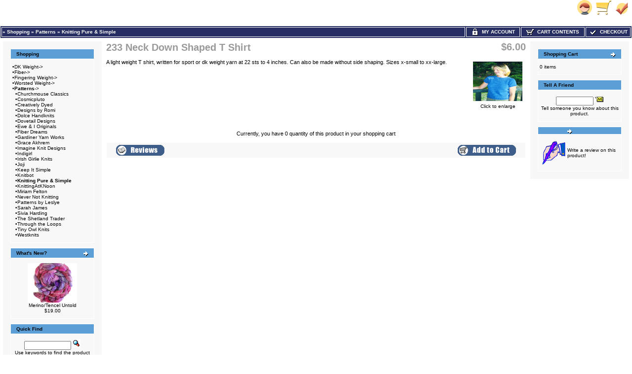

--- FILE ---
content_type: text/html
request_url: https://id18533.securedata.net/creativelydyed.net/merchantmanager/product_info.php?products_id=1959
body_size: 7753
content:
<!doctype html public "-//W3C//DTD HTML 4.01 Transitional//EN">
<html HTML_PARAMS>
<head>
<meta name="keywords" content="Hand Painted Yarn, Hand Dyed Yarn, Hand Painted Colorways, knitting and weaving,Hand Dyed Yarns,hand painted knitting yarns,multi-colored yarn,natural yarn, Patterns, Chic Knits, 
Churchmouse Classics, 
CocoKnits, 
Connie Chang Chinchio, 
Cosmicpluto,
Creatively Dyed, 
Dolce Handknits, 
Dovetail Designs,
Ewe & I Originals,
Fiber Dreams,
Fiber Trends,
Gardiner Yarn Works,
Grace Akhrem,
Heritage Fiber,
Ilga Leja HandKnit,
Imagine Knit Designs, 
Keep It Simple,
Knitbot,
Knitting Pure & Simple, 
KnittingAtKNoon,
Patterns by Leslye, 
Sarah James,
Sivia Harding,
SKNITSB,
The Shetland Trader 
Through the Loops,
Westknits,
Ysolda Teague,
alpaca yarns, boucle, cashmere yarns, cotton, cotton rayon, hand-dyed handspun yarns, hand-dyed mill spun wool, hand dyed mohair, hand dyed roving for spinners/spinning, hand-dyed seawool/seacell, hand-dyed sock yarns,  hand dyed yarns, merino/bamboo, merino/tencel, silk yarns,  yarn, hand-dyed, handspun yarn, hand dyed handspun yarns, hand dyed yarns, sock yarn, roving, spinning, wool angora, cashmere, spinners, art yarn, novelty yarn, yarn, knitting patterns, fiber art, novelty yarn, handspinning, spinning
wool, nylon, hand painted yarns, Roving yarn, thread, fiber, strand, sewing, needle, kit, sock, stitches Colorways, knitting, lace, patterns, online store, online yarn">
<meta name="description" content="Hand Painted Yarn, Hand Dyed Yarn, Chic Knits, Hand Dyed Yarn, Hand Painted Colorways, knitting and weaving,Hand Dyed Yarns,hand painted knitting yarns,multi-colored yarn,natural yarn, Patterns, 
Churchmouse Classics, 
CocoKnits, 
Connie Chang Chinchio, 
Cosmicpluto,
Creatively Dyed, 
Dolce Handknits, 
Dovetail Designs,
Ewe & I Originals,
Fiber Dreams,
Fiber Trends,
Gardiner Yarn Works,
Grace Akhrem,
Heritage Fiber,
Ilga Leja HandKnit,
Imagine Knit Designs, 
Keep It Simple,
Knitbot,
Knitting Pure & Simple, 
KnittingAtKNoon,
Patterns by Leslye, 
Sarah James,
Sivia Harding,
SKNITSB,
The Shetland Trader 
Through the Loops,
Westknits,
Ysolda Teague,Hand-Dyed Fibers, Hand-Dyed Yarns, Color Co-op, Patterns, Undyed Fibers, SALE and DESTASH, hand dyed rovings for spinners and hand-dyed mill spun wool, sock yarns, mohair, silk,alpaca yarns and more for knitting and spinning -- shop on-line">
<meta http-equiv="Content-Type" content="text/html; charset=iso-8859-1">
<title>Hand-Dyed Yarns - Creatively Dyed Yarn - Hand Dyed Yarn - Fiber - 233 Neck Down Shaped &#8232;T Shirt</title>
<style>
TD.formAreaTitle {
  font-family: Tahoma, Verdana, Arial, sans-serif;
  font-size: 12px;
  font-weight: bold;
}
SPAN.markProductOutOfStock {
  font-family: Tahoma, Verdana, Arial, sans-serif;
  font-size: 12px;
  color: #c76170;
  font-weight: bold;
}
SPAN.productSpecialPrice {
  font-family: Verdana, Arial, sans-serif;
  color: #ff0000;
}
SPAN.errorText {
  font-family: Verdana, Arial, sans-serif;
  color: #ff0000;
}
.moduleRowOver {
  background-color: #D7E9F7;
  cursor: hand;
}
.moduleRowSelected {
  background-color: #E9F4FC;
}
.checkoutBarFrom {
  font-family: Verdana, Arial, sans-serif;
  font-size: 10px;
  color: #8c8c8c;
}
.checkoutBarTo {
  font-family: Verdana, Arial, sans-serif;
  font-size: 10px;
  color: #8c8c8c;
}
.checkoutBarCurrent {
  font-family: Verdana, Arial, sans-serif;
  font-size: 10px;
  color: #000000;
}
.messageBox {
  font-family: Verdana, Arial, sans-serif;
  font-size: 10px;
}
.messageStackError {
  font-family: Verdana, Arial, sans-serif;
  font-size: 10px;
  background-color: #ffb3b5;
}
.messageStackWarning {
  font-family: Verdana, Arial, sans-serif;
  font-size: 10px;
  background-color: #ffb3b5;
}
.messageStackSuccess {
  font-family: Verdana, Arial, sans-serif;
  font-size: 10px;
  background-color: #99ff00;
}
.inputRequirement {
  font-family: Verdana, Arial, sans-serif;
  font-size: 10px;
  color: #ff0000;
}
TD.mainWelcome {
  color: #000000;
  font-family: Verdana, Arial, sans-serif;
  font-size: 10px;
  font-weight: normal;
  text-decoration: none;
  font-style: normal;
}
TD.mainNewAcctSuccess {
  color: #000000;
  font-family: Verdana, Arial, sans-serif;
  font-size: 10px;
  font-weight: normal;
  font-style: normal;
  text-decoration: none;
}
TD.pageHeadingLogin {
  color: #9a9a9a;
  font-family: Verdana, Arial, sans-serif;
  font-size: 20px;
  font-weight: normal;
  font-style: normal;
  text-decoration: none;
}
TD.mainCheckoutSuccess {
  color: #000000;
  font-family: Verdana, Arial, sans-serif;
  font-size: 10px;
  font-weight: normal;
  font-style: normal;
  text-decoration: none;
}
TD.smallText {
  background: #FFFFFF;
  font-size: 10px;
  font-family: Verdana, Arial, sans-serif;
}
TABLE.navLeft {
  background: #F7F7F7;
  width: 200px;
  vertical-align: top;
  padding-bottom: 10px;
  padding-right: 10px;
  padding-left: 10px;
  padding-top: 10px;
}
TABLE.navRight {
  background: #F7F7F7;
  width: 200px;
  padding-bottom: 10px;
  padding-right: 10px;
  padding-left: 10px;
  padding-top: 10px;
  vertical-align: top;
}
A.headerNavMyAccount {
  color: #FFFFFF;
  font-family: Verdana, Arial, sans-serif;
  font-size: 10px;
  font-weight: bold;
  font-style: normal;
  text-decoration: none;
  text-align: center;
  text-transform: uppercase;
  solid: #FFFFFF;
  border: 1px;
  background-color: #272E62;
}
A.headerNavMyAccount:hover {
  color: #FFFFFF;
}
A.headerNavCart {
  font-family: Verdana, Arial, sans-serif;
  color: #FFFFFF;
  font-size: 10px;
  font-weight: bold;
  font-style: normal;
  text-decoration: none;
  text-transform: uppercase;
  solid: #FFFFFF;
  text-align: center;
  border: 1px;
  background-color: #272E62;
}
A.headerNavCart:hover {
  color: #FFFFFF;
}
A.headerNavCheckout {
  color: #FFFFFF;
  font-family: Verdana, Arial, sans-serif;
  font-size: 10px;
  font-weight: bold;
  font-style: normal;
  text-decoration: none;
  text-transform: uppercase;
  text-align: center;
  solid: #FFFFFF;
  border: 1px;
  background-color: #272E62;
}
A.headerNavCheckout:hover {
  color: #FFFFFF;
}
A.headerNavLogout {
  color: #FFFFFF;
  font-family: Verdana, Arial, sans-serif;
  font-size: 10px;
  font-weight: bold;
  font-style: normal;
  text-decoration: none;
}
A.headerNavLogout:hover {
  color: #FFFFFF;
}
TD.infoBoxHeading {
  text-decoration: none;
  font-style: normal;
  padding-bottom: 4px;
  padding-top: 4px;
  border-top: 1px solid #FFFFFF;
  color: #000000;
  background: #5C9FD6;
  font-size: 10px;
  font-weight: bold;
  font-family: Verdana, Arial, sans-serif;
}
P.main {
  font-weight: normal;
  line-height: 1.5;
  font-size: 11px;
  font-family: Verdana, Arial, sans-serif;
}
TD.pageHeading {
  text-decoration: none;
  font-style: normal;
  color: #9a9a9a;
  font-weight: bold;
  font-size: 20px;
  font-family: Verdana, Arial, sans-serif;
}
BODY {
  font-size: 11px;
  font-family: Verdana, Arial, sans-serif;
  font-weight: normal;
  font-style: normal;
  text-decoration: none;
  background: #ffffff;
  color: #000000;
  margin: 0px;
}
.boxText {
  font-weight: normal;
  text-decoration: none;
  font-style: normal;
  color: #000000;
  font-family: Verdana, Arial, sans-serif;
  font-size: 10px;
}
TD.bottom {
  font-family: Verdana, Arial, sans-serif;
  font-size: 10px;
  background: #ffffff;
  color: #000000;
  font-weight: bold;
}
.bodyHeader {
  font-family: Verdana, Arial, sans-serif;
  font-size: 10px;
  font-style: normal;
  font-weight: bold;
  text-decoration: none;
  color: #000000;
  background: #5C9FD6;
}
.acctInfoMain {
  font-family: Verdana, Arial, sans-serif;
  font-size: 10px;
  font-weight: normal;
  font-style: normal;
  text-decoration: none;
  color: #000000;
}
.acctInfoHeader {
  font-family: Verdana, Arial, sans-serif;
  font-size: 10px;
  font-style: normal;
  font-weight: bold;
  text-decoration: none;
  color: #000000;
}
.error_row {
  background-color: #FFFFCC;
}
TD.infoBoxHeadingLeft {
  border-left: 1px solid #FFFFFF;
  border-top: 1px solid #FFFFFF;
  background: #5C9FD6;
}
td.boxBorder {
  border: 1px solid #FFFFFF;
  background-color: #FFFFFF;
  padding: 1px;
}
IMG.headerImage {
  height: 16px;
  width: 16px;
  visibility: visible;
}
TD.footer {
  height: 18px;
  font-family: Verdana, Arial, sans-serif;
  font-size: 10px;
  background: #272E62;
  color: #ffffff;
  font-weight: bold;
}
TD.headerNavigation {
  border: 1px solid #FFFFFF;
  height: 18px;
  font-family: Verdana, Arial, sans-serif;
  font-size: 10px;
  background: #272E62;
  color: #ffffff;
  font-weight: bold;
}
TABLE.headerNavigation {
  color: #FFFFFF;
  border: 1px solid #FFFFFF;
  font-weight: bold;
  background-color: #272E62;
  height: 18px;
  width: 100%;
}
TD.infoBoxHeadingRight {
  border-right: 1px solid #FFFFFF;
  border-top: 1px solid #FFFFFF;
  background: #5C9FD6;
}
TEXTAREA {
  font-size: 11px;
  font-family: Verdana, Arial, sans-serif;
  width: 100%;
}
SELECT {
  font-size: 11px;
  font-family: Verdana, Arial, sans-serif;
}
RADIO {
  font-size: 11px;
  font-family: Verdana, Arial, sans-serif;
}
INPUT {
  font-size: 11px;
  font-family: Verdana, Arial, sans-serif;
}
CHECKBOX {
  font-size: 11px;
  font-family: Verdana, Arial, sans-serif;
}
SPAN.newItemInCart {
  color: #ff0000;
  font-size: 10px;
  font-family: Verdana, Arial, sans-serif;
}
TD.tableHeading {
  font-weight: bold;
  font-size: 12px;
  font-family: Verdana, Arial, sans-serif;
}
TD.fieldValue {
  font-size: 12px;
  font-family: Verdana, Arial, sans-serif;
}
TD.fieldKey {
  font-weight: bold;
  font-size: 12px;
  font-family: Verdana, Arial, sans-serif;
}
SPAN.smallText {
  font-size: 10px;
  font-family: Verdana, Arial, sans-serif;
}
P.smallText {
  font-size: 10px;
  font-family: Verdana, Arial, sans-serif;
}
TD.main {
  line-height: 1.5;
  font-size: 11px;
  font-family: Verdana, Arial, sans-serif;
}
DIV.pageHeading {
  color: #9a9a9a;
  font-weight: bold;
  font-size: 20px;
  font-family: Verdana, Arial, sans-serif;
}
A.pageResults:hover {
  background: #FFFF33;
  color: #0000FF;
}
A.pageResults {
  color: #0000FF;
}
TD.productListing-data {
  font-size: 10px;
  font-family: Verdana, Arial, sans-serif;
}
TR.productListing-even {
  background: #f8f8f9;
}
TR.productListing-odd {
  background: #f8f8f9;
}
.errorBox {
  font-family: Verdana, Arial, sans-serif;
  font-size: 10px;
  background: #ffb3b5;
  font-weight: bold;
}
.stockWarning {
  font-family: Verdana, Arial, sans-serif;
  font-size: 10px;
  color: #cc0033;
}
A {
  color: #000000;
  text-decoration: none;
}
A:hover {
  color: #AABBDD;
  text-decoration: underline;
}
FORM {
  display: inline;
}
TR.header {
  background: #ffffff;
}
A.headerNavigation {
  color: #FFFFFF;
}
A.headerNavigation:hover {
  color: #ffffff;
}
TR.headerError {
  background: #ff0000;
}
TD.headerError {
  font-family: Tahoma, Verdana, Arial, sans-serif;
  font-size: 12px;
  background: #ff0000;
  color: #ffffff;
  font-weight: bold;
  text-align: center;
}
TR.headerInfo {
  background: #00ff00;
}
TD.headerInfo {
  font-family: Tahoma, Verdana, Arial, sans-serif;
  font-size: 12px;
  background: #00ff00;
  color: #ffffff;
  font-weight: bold;
  text-align: center;
}
TR.footer {
  background: #272E62;
}
.infoBox {
  background: #FFFFFF;
}
.infoBoxContents {
  background: #f8f8f9;
  font-family: Verdana, Arial, sans-serif;
  font-size: 10px;
}
.infoBoxNotice {
  background: #FF8E90;
}
.infoBoxNoticeContents {
  background: #FFE6E6;
  font-family: Verdana, Arial, sans-serif;
  font-size: 10px;
}
IMG.thumbnailImage {
  border: 0;
  width: 100px;
  height: 80px;
}
IMG.pageHeadingImage {
  border: 0;
  width: 57px;
  height: 40px;
}
IMG.categoryImage {
  border: 0;
  width: 57px;
  height: 40px;
}
IMG.subcategoryImage {
  border: 0;
  width: 100px;
  height: 57px;
}
IMG.mainProductImage {
  border: 0;
  width: 100px;
  height: 80px;
}
</style>
<script language="javascript">
function popupWindow(url) {
    window.open(url,'popupWindow','toolbar=no,location=no,directories=no,status=no,menubar=no,scrollbars=no,resizable=yes,copyhistory=no,width=100,height=100,screenX=150,screenY=150,top=150,left=150')
}

function changeImage(selectList, idnum) {
    selectedURL = selectList.options[selectList.selectedIndex].id
    if(selectedURL != '') {
        document.getElementById('AttrImg_'+idnum).src  = selectedURL;
        document.getElementById('AttrImg_'+idnum).style.display = 'block';
    } else {
        document.getElementById('AttrImg_'+idnum).style.display = 'none';
        document.getElementById('AttrImg_'+idnum).src  = '';
    }
}
function changeRadioImage(RadioButton, idnum) {
    selectedURL = RadioButton.id
    if(selectedURL != '') {
        document.getElementById('AttrImg_'+idnum).src  = selectedURL;
        document.getElementById('AttrImg_'+idnum).style.display = 'block';
    } else {
        document.getElementById('AttrImg_'+idnum).style.display = 'none';
        document.getElementById('AttrImg_'+idnum).src  = '';
    }
}
</script>
<script>
	var product_info_page_link = '/creativelydyed.net/merchantmanager/product_info.php?products_id=';

			
		// remote scripting library
		// (c) copyright 2005 modernmethod, inc
		var sajax_debug_mode = false;
		var sajax_request_type = "GET";
		var sajax_target_id = "";
		var sajax_failure_redirect = "";
		
		function sajax_debug(text) {
			if (sajax_debug_mode)
				alert(text);
		}
		
 		function sajax_init_object() {
 			sajax_debug("sajax_init_object() called..")
 			
 			var A;
 			
 			var msxmlhttp = new Array(
				'Msxml2.XMLHTTP.5.0',
				'Msxml2.XMLHTTP.4.0',
				'Msxml2.XMLHTTP.3.0',
				'Msxml2.XMLHTTP',
				'Microsoft.XMLHTTP');
			for (var i = 0; i < msxmlhttp.length; i++) {
				try {
					A = new ActiveXObject(msxmlhttp[i]);
				} catch (e) {
					A = null;
				}
			}
 			
			if(!A && typeof XMLHttpRequest != "undefined")
				A = new XMLHttpRequest();
			if (!A)
				sajax_debug("Could not create connection object.");
			return A;
		}
		
		var sajax_requests = new Array();
		
		function sajax_cancel() {
			for (var i = 0; i < sajax_requests.length; i++) 
				sajax_requests[i].abort();
		}
		
		function sajax_do_call(func_name, args) {
			var i, x, n;
			var uri;
			var post_data;
			var target_id;
			
			sajax_debug("in sajax_do_call().." + sajax_request_type + "/" + sajax_target_id);
			target_id = sajax_target_id;
			if (typeof(sajax_request_type) == "undefined" || sajax_request_type == "") 
				sajax_request_type = "GET";
			
			uri = "/creativelydyed.net/merchantmanager/product_info.php";
			if (sajax_request_type == "GET") {
			
				if (uri.indexOf("?") == -1) 
					uri += "?rs=" + escape(func_name);
				else
					uri += "&rs=" + escape(func_name);
				uri += "&rst=" + escape(sajax_target_id);
				uri += "&rsrnd=" + new Date().getTime();
				
				for (i = 0; i < args.length-1; i++) 
					uri += "&rsargs[]=" + escape(args[i]);

				post_data = null;
			} 
			else if (sajax_request_type == "POST") {
				post_data = "rs=" + escape(func_name);
				post_data += "&rst=" + escape(sajax_target_id);
				post_data += "&rsrnd=" + new Date().getTime();
				
				for (i = 0; i < args.length-1; i++) 
					post_data = post_data + "&rsargs[]=" + escape(args[i]);
			}
			else {
				alert("Illegal request type: " + sajax_request_type);
			}
			
			x = sajax_init_object();
			if (x == null) {
				if (sajax_failure_redirect != "") {
					location.href = sajax_failure_redirect;
					return false;
				} else {
					sajax_debug("NULL sajax object for user agent:\n" + navigator.userAgent);
					return false;
				}
			} else {
				x.open(sajax_request_type, uri, true);
				// window.open(uri);
				
				sajax_requests[sajax_requests.length] = x;
				
				if (sajax_request_type == "POST") {
					x.setRequestHeader("Method", "POST " + uri + " HTTP/1.1");
					x.setRequestHeader("Content-Type", "application/x-www-form-urlencoded");
				}
			
				x.onreadystatechange = function() {
					if (x.readyState != 4) 
						return;

					sajax_debug("received " + x.responseText);
				
					var status;
					var data;
					var txt = x.responseText.replace(/^\s*|\s*$/g,"");
					status = txt.charAt(0);
					data = txt.substring(2);

					if (status == "") {
						// let's just assume this is a pre-response bailout and let it slide for now
					} else if (status == "-") 
						alert("Error: " + data);
					else {
						if (target_id != "") 
							document.getElementById(target_id).innerHTML = eval(data);
						else {
							try {
								var callback;
								var extra_data = false;
								if (typeof args[args.length-1] == "object") {
									callback = args[args.length-1].callback;
									extra_data = args[args.length-1].extra_data;
								} else {
									callback = args[args.length-1];
								}
								callback(eval(data), extra_data);
							} catch (e) {
								sajax_debug("Caught error " + e + ": Could not eval " + data );
							}
						}
					}
				}
			}
			
			sajax_debug(func_name + " uri = " + uri + "/post = " + post_data);
			x.send(post_data);
			sajax_debug(func_name + " waiting..");
			delete x;
			return true;
		}
		
				
		// wrapper for add_to_wishlist		
		function x_add_to_wishlist() {
			sajax_do_call("add_to_wishlist",
				x_add_to_wishlist.arguments);
		}
		
		
 	function whoopitydo_cb() {
		document.location.href;
	}

	function wishlist_cb(retVal) {
		var action 	= retVal[0];
		var pID 	= retVal[1];
		var pName	= retVal[2];
		
		var wishlist = document.getElementById('wishlist_list');
		if(action == 'remove') {
			// remove from list
			var li = document.getElementById('wishlist_'+pID);
			wishlist.removeChild(li);
			
			// redisplay the "add to wishlist" message
			document.getElementById("wishlist_control_add").style.display = 'inline';
		} else {		
			// add to list
			var li = document.createElement('li');
			var numrows = wishlist.childNodes.length + 1;
			var link = '<a href="'+product_info_page_link+pID+'">'+pName+'</a>';

			li.setAttribute('id','wishlist_'+pID);
			li.innerHTML = numrows + '. &nbsp;' + link;

			wishlist.appendChild(li);
			
			// redisplay the "remove from wishlist" message
			document.getElementById("wishlist_control_remove").style.display = 'inline';
		}
	}
	
	function removeFromWishlist(pID) {
		// remove "Remove from wishlist" text
		document.getElementById("wishlist_control_remove").style.display = 'none';

		x_add_to_wishlist('remove',pID,wishlist_cb);
	}
	
	function addToWishlist(pID) {
		// remove "Add to wishlist" text
		document.getElementById("wishlist_control_add").style.display = 'none';

		x_add_to_wishlist('add',pID,wishlist_cb);
	}
    
</script>
</head>
<body marginwidth="0" marginheight="0" topmargin="0" bottommargin="0" leftmargin="0" rightmargin="0">

<!-- page.top //-->
<table border="0" width="100%" cellspacing="0" cellpadding="0">
  <tr class="header">
    <td align="left" valign="middle"><a href="https://id18533.securedata.net/creativelydyed.net/merchantmanager/index.php"></a></td>
    <td align="right" valign="bottom" nowrap width="125">
            <table border="0" cellspacing="0" cellpadding="0">
            <tr>
                <td align="right" valign="bottom">
                    
                <td align="right" valign="bottom">
                              <a href="https://id18533.securedata.net/creativelydyed.net/merchantmanager/account.php"><img src="images/hw_gallery/icon/icn_my_account_header.gif" border="0" alt=""></a>&nbsp;&nbsp;</td>
                <td align="right" valign="bottom">
                              <a href="https://id18533.securedata.net/creativelydyed.net/merchantmanager/shopping_cart.php"><img src="images/hw_gallery/icon/icn_shopping_cart_header.gif" border="0" alt=""></a>&nbsp;&nbsp;</td>
                <td align="right" valign="bottom">
                              <a href="https://id18533.securedata.net/creativelydyed.net/merchantmanager/checkout_shipping.php"><img src="images/hw_gallery/icon/icn_checkout.gif" border="0" alt=""></a>&nbsp;&nbsp;                </td>
            </tr>
        </table>
        &nbsp;
    </td>
  </tr>
</table>
<!-- page.top_eof //-->

<!-- page.main.top //-->
<table border="0" width="100%" cellspacing="0" cellpadding="0">
  <tr>
    <td>
      <!--table border="0" width="100%" cellspacing="1" cellpadding="2"-->
      <table border="0" class="headerNavigation">
      <tr>
        <td class="headerNavigation" align="left"><a href="https://id18533.securedata.net/creativelydyed.net/merchantmanager/index.php" class="headerNavigation"></a> &raquo; <a href="https://id18533.securedata.net/creativelydyed.net/merchantmanager/index.php?cPath=0" class="headerNavigation">Shopping</a> &raquo; <a href="https://id18533.securedata.net/creativelydyed.net/merchantmanager/index.php?cPath=4" class="headerNavigation">Patterns</a> &raquo; <a href="https://id18533.securedata.net/creativelydyed.net/merchantmanager/index.php?cPath=4_7" class="headerNavigation">Knitting Pure & Simple</a>&nbsp;</td>

                    
            
                            <td align="center" valign="middle" class="headerNavigation" width="105" NOWRAP>
                    <a href="https://id18533.securedata.net/creativelydyed.net/merchantmanager/account.php" class="headerNavMyAccount"><img src="images/icn_lock.gif" width="16" height="16" border="0" align="absmiddle" class="headerImage"> &nbsp;My Account</a>
                </td>
            
        <td align="center" valign="middle" class="headerNavigation" width="125" NOWRAP>
            <a href="https://id18533.securedata.net/creativelydyed.net/merchantmanager/shopping_cart.php" class="headerNavCart"><img src="images/icn_cart.gif" width="16" height="16" border="0" align="absmiddle" class="headerImage"> &nbsp;Cart Contents</a>
        </td>
            
        <td align="center" valign="middle" class="headerNavigation" width="87" NOWRAP>
            <a href="https://id18533.securedata.net/creativelydyed.net/merchantmanager/checkout_shipping.php" class="headerNavCheckout"><img src="images/icn_check.gif" width="16" height="16" border="0" align="absmiddle" class="headerImage"> &nbsp;Checkout</a>
        </td>
              </tr>
      </table>
    </td>
  </tr>
</table>
<!-- page.main.top_eof //-->

<!-- page.main //-->
<table border="0" width="100%" cellspacing="3" cellpadding="3">
<tr>
<td width="125" valign="top">
<!-- page.main.left_menu //-->

<!-- left_navigation //-->
<table border="0" width="125" cellspacing="0" cellpadding="5" class="navLeft">
<!-- categories //-->
          <tr>
            <td>
<table border="0" width="100%" cellspacing="0" cellpadding="0">
  <tr class="boxBorder">
    <td height="14" class="infoBoxHeadingLeft"><img src="images/pixel_trans.gif" border="0" alt="" width="11" height="14"></td>
    <td width="100%" height="14" class="infoBoxHeading">Shopping</td>
    <td height="14" class="infoBoxHeadingRight" nowrap><img src="images/pixel_trans.gif" border="0" alt="" width="11" height="14"></td>
  </tr>
</table>
<table border="0" width="100%" cellspacing="0" cellpadding="1" class="infoBox">
  <tr class="boxBorder">
    <td><table border="0" width="100%" cellspacing="0" cellpadding="3" class="infoBoxContents">
  <tr class="boxBorder">
    <td><img src="images/pixel_trans.gif" border="0" alt="" width="100%" height="1"></td>
  </tr>
  <tr class="boxBorder">
    <td class="boxText">&bull;<a class="cat-link" href="https://id18533.securedata.net/creativelydyed.net/merchantmanager/index.php?cPath=50">DK Weight-&gt;</a><br>&bull;<a class="cat-link" href="https://id18533.securedata.net/creativelydyed.net/merchantmanager/index.php?cPath=3">Fiber-&gt;</a><br>&bull;<a class="cat-link" href="https://id18533.securedata.net/creativelydyed.net/merchantmanager/index.php?cPath=14">Fingering Weight-&gt;</a><br>&bull;<a class="cat-link" href="https://id18533.securedata.net/creativelydyed.net/merchantmanager/index.php?cPath=16">Worsted Weight-&gt;</a><br>&bull;<a class="cat-link" href="https://id18533.securedata.net/creativelydyed.net/merchantmanager/index.php?cPath=4"><b>Patterns</b>-&gt;</a><br>&nbsp;&nbsp;&bull;<a class="cat-link" href="https://id18533.securedata.net/creativelydyed.net/merchantmanager/index.php?cPath=4_81">Churchmouse Classics</a><br>&nbsp;&nbsp;&bull;<a class="cat-link" href="https://id18533.securedata.net/creativelydyed.net/merchantmanager/index.php?cPath=4_25">Cosmicpluto</a><br>&nbsp;&nbsp;&bull;<a class="cat-link" href="https://id18533.securedata.net/creativelydyed.net/merchantmanager/index.php?cPath=4_63">Creatively Dyed</a><br>&nbsp;&nbsp;&bull;<a class="cat-link" href="https://id18533.securedata.net/creativelydyed.net/merchantmanager/index.php?cPath=4_103">Designs by Romi</a><br>&nbsp;&nbsp;&bull;<a class="cat-link" href="https://id18533.securedata.net/creativelydyed.net/merchantmanager/index.php?cPath=4_9">Dolce Handknits</a><br>&nbsp;&nbsp;&bull;<a class="cat-link" href="https://id18533.securedata.net/creativelydyed.net/merchantmanager/index.php?cPath=4_64">Dovetail Designs</a><br>&nbsp;&nbsp;&bull;<a class="cat-link" href="https://id18533.securedata.net/creativelydyed.net/merchantmanager/index.php?cPath=4_65">Ewe & I Originals</a><br>&nbsp;&nbsp;&bull;<a class="cat-link" href="https://id18533.securedata.net/creativelydyed.net/merchantmanager/index.php?cPath=4_75">Fiber Dreams</a><br>&nbsp;&nbsp;&bull;<a class="cat-link" href="https://id18533.securedata.net/creativelydyed.net/merchantmanager/index.php?cPath=4_44">Gardiner Yarn Works</a><br>&nbsp;&nbsp;&bull;<a class="cat-link" href="https://id18533.securedata.net/creativelydyed.net/merchantmanager/index.php?cPath=4_12">Grace Akhrem</a><br>&nbsp;&nbsp;&bull;<a class="cat-link" href="https://id18533.securedata.net/creativelydyed.net/merchantmanager/index.php?cPath=4_52">Imagine Knit Designs</a><br>&nbsp;&nbsp;&bull;<a class="cat-link" href="https://id18533.securedata.net/creativelydyed.net/merchantmanager/index.php?cPath=4_99">Indigirl</a><br>&nbsp;&nbsp;&bull;<a class="cat-link" href="https://id18533.securedata.net/creativelydyed.net/merchantmanager/index.php?cPath=4_113">Irish Girlie Knits</a><br>&nbsp;&nbsp;&bull;<a class="cat-link" href="https://id18533.securedata.net/creativelydyed.net/merchantmanager/index.php?cPath=4_98">Joji</a><br>&nbsp;&nbsp;&bull;<a class="cat-link" href="https://id18533.securedata.net/creativelydyed.net/merchantmanager/index.php?cPath=4_74">Keep It Simple</a><br>&nbsp;&nbsp;&bull;<a class="cat-link" href="https://id18533.securedata.net/creativelydyed.net/merchantmanager/index.php?cPath=4_11">Knitbot</a><br>&nbsp;&nbsp;&bull;<a class="cat-link" href="https://id18533.securedata.net/creativelydyed.net/merchantmanager/index.php?cPath=4_7"><b>Knitting Pure & Simple</b></a><br>&nbsp;&nbsp;&bull;<a class="cat-link" href="https://id18533.securedata.net/creativelydyed.net/merchantmanager/index.php?cPath=4_46">KnittingAtKNoon</a><br>&nbsp;&nbsp;&bull;<a class="cat-link" href="https://id18533.securedata.net/creativelydyed.net/merchantmanager/index.php?cPath=4_96">Miriam Felton</a><br>&nbsp;&nbsp;&bull;<a class="cat-link" href="https://id18533.securedata.net/creativelydyed.net/merchantmanager/index.php?cPath=4_93">Never Not Knitting</a><br>&nbsp;&nbsp;&bull;<a class="cat-link" href="https://id18533.securedata.net/creativelydyed.net/merchantmanager/index.php?cPath=4_45">Patterns by Leslye</a><br>&nbsp;&nbsp;&bull;<a class="cat-link" href="https://id18533.securedata.net/creativelydyed.net/merchantmanager/index.php?cPath=4_51">Sarah James</a><br>&nbsp;&nbsp;&bull;<a class="cat-link" href="https://id18533.securedata.net/creativelydyed.net/merchantmanager/index.php?cPath=4_43">Sivia Harding</a><br>&nbsp;&nbsp;&bull;<a class="cat-link" href="https://id18533.securedata.net/creativelydyed.net/merchantmanager/index.php?cPath=4_78">The Shetland Trader</a><br>&nbsp;&nbsp;&bull;<a class="cat-link" href="https://id18533.securedata.net/creativelydyed.net/merchantmanager/index.php?cPath=4_6">Through the Loops</a><br>&nbsp;&nbsp;&bull;<a class="cat-link" href="https://id18533.securedata.net/creativelydyed.net/merchantmanager/index.php?cPath=4_97">Tiny Owl Knits</a><br>&nbsp;&nbsp;&bull;<a class="cat-link" href="https://id18533.securedata.net/creativelydyed.net/merchantmanager/index.php?cPath=4_68">Westknits</a><br></td>
  </tr>
  <tr class="boxBorder">
    <td><img src="images/pixel_trans.gif" border="0" alt="" width="100%" height="1"></td>
  </tr>
</table>
</td>
  </tr>
</table>
            </td>
          </tr>
<!-- categories_eof //-->
<!-- whats_new //-->
          <tr>
            <td>
<table border="0" width="100%" cellspacing="0" cellpadding="0">
  <tr class="boxBorder">
    <td height="14" class="infoBoxHeadingLeft"><img src="images/pixel_trans.gif" border="0" alt="" width="11" height="14"></td>
    <td width="100%" height="14" class="infoBoxHeading">What's New?</td>
    <td height="14" class="infoBoxHeadingRight" nowrap><a href="https://id18533.securedata.net/creativelydyed.net/merchantmanager/products_new.php"><img src="images/infobox/icn_arrow.gif" border="0" alt="more" title=" more " width="10" height="10"></a><img src="images/pixel_trans.gif" border="0" alt="" width="11" height="14"></td>
  </tr>
</table>
<table border="0" width="100%" cellspacing="0" cellpadding="1" class="infoBox">
  <tr class="boxBorder">
    <td><table border="0" width="100%" cellspacing="0" cellpadding="3" class="infoBoxContents">
  <tr class="boxBorder">
    <td><img src="images/pixel_trans.gif" border="0" alt="" width="100%" height="1"></td>
  </tr>
  <tr class="boxBorder">
    <td align="center" class="boxText"><a href="https://id18533.securedata.net/creativelydyed.net/merchantmanager/product_info.php?products_id=2429"><img src="images/uploads/IMG_2389.jpg" border="0" alt="Merino/Tencel Untold" title=" Merino/Tencel Untold " class="thumbnailImage" ></a><br><a href="https://id18533.securedata.net/creativelydyed.net/merchantmanager/product_info.php?products_id=2429">Merino/Tencel Untold</a><br>$19.00</td>
  </tr>
  <tr class="boxBorder">
    <td><img src="images/pixel_trans.gif" border="0" alt="" width="100%" height="1"></td>
  </tr>
</table>
</td>
  </tr>
</table>
            </td>
          </tr>
<!-- whats_new_eof //-->

<!-- search //-->
          <tr>
            <td>
<table border="0" width="100%" cellspacing="0" cellpadding="0">
  <tr class="boxBorder">
    <td height="14" class="infoBoxHeadingLeft"><img src="images/pixel_trans.gif" border="0" alt="" width="11" height="14"></td>
    <td width="100%" height="14" class="infoBoxHeading">Quick Find</td>
    <td height="14" class="infoBoxHeadingRight" nowrap><img src="images/pixel_trans.gif" border="0" alt="" width="11" height="14"></td>
  </tr>
</table>
<table border="0" width="100%" cellspacing="0" cellpadding="1" class="infoBox">
  <tr class="boxBorder">
    <td><table border="0" width="100%" cellspacing="0" cellpadding="3" class="infoBoxContents">
  <tr class="boxBorder">
    <td><img src="images/pixel_trans.gif" border="0" alt="" width="100%" height="1"></td>
  </tr>
  <tr class="boxBorder">
    <td align="center" class="boxText"><form name="quick_find" action="https://id18533.securedata.net/creativelydyed.net/merchantmanager/advanced_search_result.php" method="get"><input type="text" name="keywords" size="10" maxlength="30" style="width: 95px">&nbsp;<input type="hidden" name="mmsid" value="1a0f20c656833649de01ea2de643ab51"><input type="image" src="includes/languages/english/images/buttons/button_quick_find.gif" border="0" alt="Quick Find" title=" Quick Find "><br>Use keywords to find the product you are looking for.<br><a href="https://id18533.securedata.net/creativelydyed.net/merchantmanager/advanced_search.php"><b>Advanced Search</b></a></form></td>
  </tr>
  <tr class="boxBorder">
    <td><img src="images/pixel_trans.gif" border="0" alt="" width="100%" height="1"></td>
  </tr>
</table>
</td>
  </tr>
</table>
            </td>
          </tr>
<!-- search_eof //-->
<!-- information //-->
          <tr>
            <td>
<table border="0" width="100%" cellspacing="0" cellpadding="0">
  <tr class="boxBorder">
    <td height="14" class="infoBoxHeadingLeft"><img src="images/pixel_trans.gif" border="0" alt="" width="11" height="14"></td>
    <td width="100%" height="14" class="infoBoxHeading">Information</td>
    <td height="14" class="infoBoxHeadingRight" nowrap><img src="images/pixel_trans.gif" border="0" alt="" width="11" height="14"></td>
  </tr>
</table>
<table border="0" width="100%" cellspacing="0" cellpadding="1" class="infoBox">
  <tr class="boxBorder">
    <td><table border="0" width="100%" cellspacing="0" cellpadding="3" class="infoBoxContents">
  <tr class="boxBorder">
    <td><img src="images/pixel_trans.gif" border="0" alt="" width="100%" height="1"></td>
  </tr>
  <tr class="boxBorder">
    <td class="boxText">&bull; <a href="https://id18533.securedata.net/creativelydyed.net/merchantmanager/view_information.php?pId=2">Privacy Notice</a><br>&bull; <a href="https://id18533.securedata.net/creativelydyed.net/merchantmanager/view_information.php?pId=1">Shipping and Returns</a><br>&bull; <a href="https://id18533.securedata.net/creativelydyed.net/merchantmanager/contact_us.php">Contact Us</a></td>
  </tr>
  <tr class="boxBorder">
    <td><img src="images/pixel_trans.gif" border="0" alt="" width="100%" height="1"></td>
  </tr>
</table>
</td>
  </tr>
</table>
            </td>
          </tr>
<!-- information_eof //-->
</table>
<!-- left_navigation_eof //-->
<!-- page.main.left_menu_eof //-->
</td>
<td width="100%" valign="top"><table border="0" width="100%" cellspacing="0" cellpadding="0">
<tr><td>
<!-- page.main.body.top //-->

      <table border="0" width="100%" cellspacing="0" cellpadding="0">
          <tr>
            <td class="pageHeading" valign="top">233 Neck Down Shaped &#8232;T Shirt</td>
            <td class="pageHeading" align="right" valign="top">$6.00</td>
          </tr>
      </table>
      
<!-- page.main.body.top_eof //-->
</td></tr>
<tr>
<td><img src="images/pixel_trans.gif" border="0" alt="" width="100%" height="10"></td>
</tr>
<tr>
<td width="100%" valign="top">
<!-- page.main.body.content //-->
<form name="cart_quantity" action="https://id18533.securedata.net/creativelydyed.net/merchantmanager/product_info.php?products_id=1959&action=add_product" method="post">
<table border="0" width="100%" cellspacing="0" cellpadding="0">
    <tr>
        <td class="main" valign="top">
            <p>A light weight T shirt, written for sport or dk weight yarn at 22 sts to 4 inches. Can also be made without side shaping. Sizes x-small to xx-large.</p>
            
        </td>
        <td valign="top" nowrap>
            
                <!-- default product image -->
                                <table border="0" cellspacing="0" cellpadding="2" align="right">
                    <tr>
                        <td align="center" class="smallText">
                        
<a href="javascript:popupWindow('https://id18533.securedata.net/creativelydyed.net/merchantmanager/popup_image.php?pID=1959')" class="enlargeLink"><img src="images/uploads/233_adjusted.jpg" border="0" alt="233 Neck Down Shaped &#8232;T Shirt" title=" 233 Neck Down Shaped &#8232;T Shirt " class="mainProductImage"  hspace="5" vspace="5" id="TEXT_CLICK_TO_ENLARGE"><br>Click to enlarge</a>						                        </td>
                    </tr>
                </table>
                
            <!-- Webevident tracking Image -->
        </td>
    </tr>

    <!-- additional product images -->
            <tr>
            <td colspan="2"><img src="images/pixel_trans.gif" border="0" alt="" width="100%" height="10"></td>
        </tr>
        <tr>
            <td colspan="2" class="main" valign="top" align="center">
                <!-- additional product images -->
<table border="0" cellspacing="0" cellpadding="2" align="center">
    <tr>

            </tr>
</table>            </td>
        </tr>
    
    <tr>
        <td colspan="2"><img src="images/pixel_trans.gif" border="0" alt="" width="100%" height="10"></td>
    </tr>
			</td>
	</tr>
    <tr>
        <td colspan="2"><img src="images/pixel_trans.gif" border="0" alt="" width="100%" height="10"></td>
    </tr>

    
    
    

    
            
    <tr>
        <td colspan="2"><img src="images/pixel_trans.gif" border="0" alt="" width="100%" height="10"></td>
    </tr>

    <tr>
        <td colspan="2" align="center" class="main">Currently, you have
        0        quantity of this product in your shopping cart</td>
    </tr>

    <input type="hidden" name="quantity" value="1">
    
    <tr>
        <td colspan="2"><img src="images/pixel_trans.gif" border="0" alt="" width="100%" height="10"></td>
    </tr>

    <tr>
        <td colspan="2">

            <table border="0" width="100%" cellspacing="1" cellpadding="2" class="infoBox">
                <tr class="infoBoxContents">
                    <td>        

                        <table border="0" width="100%" cellspacing="0" cellpadding="2">
                            <tr>
                                <td width="10"><img src="images/pixel_trans.gif" border="0" alt="" width="10" height="1"></td>
                                <td class="main" id="IMAGE_BUTTON_REVIEWS"><a href="https://id18533.securedata.net/creativelydyed.net/merchantmanager/product_reviews.php?products_id=1959"><img src="images/buttons/button_reviews_en.gif" border="0" alt=""></a></td>
                                <td class="main" align="right" id="MM_IMAGE_BUTTON_ADDTOCART"><input type="hidden" name="products_id" value="1959"><input type="image" src="images/buttons/button_in_cart_en.gif" border="0" alt="" class="imageLink" ></td>
                                <td width="10"><img src="images/pixel_trans.gif" border="0" alt="" width="10" height="1"></td>
                            </tr>
                        </table>
                    </td>
                </tr>
            </table>

        </td>
    </tr>

    <tr>
        <td colspan="2"><img src="images/pixel_trans.gif" border="0" alt="" width="100%" height="10"></td>
    </tr>

    <tr>
        <td colspan="2">
                </td>
    </tr>

</table>
</form>
<!-- page.main.body.content_eof //-->
</td>
</tr>
<tr>
<td><img src="images/pixel_trans.gif" border="0" alt="" width="100%" height="10"></td>
</tr>
<tr><td>
<!-- page.main.body.bottom //-->
<!-- page.main.body.bottom_eof //-->
</td></tr>
</table></td>
<td width="125" valign="top">
<!-- page.main.right_menu //-->

<!-- right_navigation //-->
<table border="0" width="125" cellspacing="0" cellpadding="5" class="navRight">
<!-- shopping_cart //-->
          <tr>
            <td>
<table border="0" width="100%" cellspacing="0" cellpadding="0">
  <tr class="boxBorder">
    <td height="14" class="infoBoxHeadingLeft"><img src="images/pixel_trans.gif" border="0" alt="" width="11" height="14"></td>
    <td width="100%" height="14" class="infoBoxHeading">Shopping Cart</td>
    <td height="14" class="infoBoxHeadingRight" nowrap><a href="https://id18533.securedata.net/creativelydyed.net/merchantmanager/shopping_cart.php"><img src="images/infobox/icn_arrow.gif" border="0" alt="more" title=" more " width="10" height="10"></a><img src="images/pixel_trans.gif" border="0" alt="" width="11" height="14"></td>
  </tr>
</table>
<table border="0" width="100%" cellspacing="0" cellpadding="1" class="infoBox">
  <tr class="boxBorder">
    <td><table border="0" width="100%" cellspacing="0" cellpadding="3" class="infoBoxContents">
  <tr class="boxBorder">
    <td><img src="images/pixel_trans.gif" border="0" alt="" width="100%" height="1"></td>
  </tr>
  <tr class="boxBorder">
    <td class="boxText">0 items</td>
  </tr>
  <tr class="boxBorder">
    <td><img src="images/pixel_trans.gif" border="0" alt="" width="100%" height="1"></td>
  </tr>
</table>
</td>
  </tr>
</table>
            </td>
          </tr>
<!-- shopping_cart_eof //-->
<!-- tell_a_friend //-->
          <tr>
            <td>
<table border="0" width="100%" cellspacing="0" cellpadding="0">
  <tr class="boxBorder">
    <td height="14" class="infoBoxHeadingLeft"><img src="images/pixel_trans.gif" border="0" alt="" width="11" height="14"></td>
    <td width="100%" height="14" class="infoBoxHeading">Tell A Friend</td>
    <td height="14" class="infoBoxHeadingRight" nowrap><img src="images/pixel_trans.gif" border="0" alt="" width="11" height="14"></td>
  </tr>
</table>
<table border="0" width="100%" cellspacing="0" cellpadding="1" class="infoBox">
  <tr class="boxBorder">
    <td><table border="0" width="100%" cellspacing="0" cellpadding="3" class="infoBoxContents">
  <tr class="boxBorder">
    <td><img src="images/pixel_trans.gif" border="0" alt="" width="100%" height="1"></td>
  </tr>
  <tr class="boxBorder">
    <td align="center" class="boxText"><form name="tell_a_friend" action="https://id18533.securedata.net/creativelydyed.net/merchantmanager/tell_a_friend.php" method="get"><input type="text" name="to_email_address" size="10">&nbsp;<input type="image" src="images/hw_gallery/buttons/tellafriend/en/button_tell_a_friend.gif" border="0" alt=""  ><input type="hidden" name="products_id" value="1959"><input type="hidden" name="mmsid" value="1a0f20c656833649de01ea2de643ab51"><br>Tell someone you know about this product.</form></td>
  </tr>
  <tr class="boxBorder">
    <td><img src="images/pixel_trans.gif" border="0" alt="" width="100%" height="1"></td>
  </tr>
</table>
</td>
  </tr>
</table>
            </td>
          </tr>
<!-- tell_a_friend_eof //-->

<!-- reviews //-->
          <tr>
            <td>
<table border="0" width="100%" cellspacing="0" cellpadding="0">
  <tr class="boxBorder">
    <td height="14" class="infoBoxHeadingLeft"><img src="images/pixel_trans.gif" border="0" alt="" width="11" height="14"></td>
    <td height="14" class="infoBoxHeadingRight" nowrap><a href="https://id18533.securedata.net/creativelydyed.net/merchantmanager/reviews.php"><img src="images/infobox/icn_arrow.gif" border="0" alt="more" title=" more " width="10" height="10"></a><img src="images/pixel_trans.gif" border="0" alt="" width="11" height="14"></td>
  </tr>
</table>
<table border="0" width="100%" cellspacing="0" cellpadding="1" class="infoBox">
  <tr class="boxBorder">
    <td><table border="0" width="100%" cellspacing="0" cellpadding="3" class="infoBoxContents">
  <tr class="boxBorder">
    <td><img src="images/pixel_trans.gif" border="0" alt="" width="100%" height="1"></td>
  </tr>
  <tr class="boxBorder">
    <td class="boxText"><table border="0" cellspacing="0" cellpadding="2"><tr><td class="boxText"><a href="https://id18533.securedata.net/creativelydyed.net/merchantmanager/product_reviews_write.php?products_id=1959"><img src="images/box_write_review.gif" border="0" alt=""></a></td><td class="boxText"><a href="https://id18533.securedata.net/creativelydyed.net/merchantmanager/product_reviews_write.php?products_id=1959">Write a review on this product!</a></td></tr></table></td>
  </tr>
  <tr class="boxBorder">
    <td><img src="images/pixel_trans.gif" border="0" alt="" width="100%" height="1"></td>
  </tr>
</table>
</td>
  </tr>
</table>
            </td>
          </tr>
<!-- reviews_eof //-->
</table>
<!-- right_navigation_eof //-->
<!-- page.main.right_menu_eof //-->
</td>
</tr>
</table>
<!-- page.main_eof //-->

<!-- page.main.bottom //-->
<table border="0" width="100%" cellspacing="0" cellpadding="0">
  <tr class="footer">
    <td class="footer">&nbsp;&nbsp;Wednesday 21 January, 2026&nbsp;&nbsp;</td>
    <td align="right" class="footer">&nbsp;&nbsp;1924429 requests since Wednesday 11 November, 2009&nbsp;&nbsp;</td>
  </tr>
</table>
<br>
<!-- page.main.bottom_eof //-->


<!-- page.bottom //-->

<table border="0" width="100%" cellspacing="0" cellpadding="0">
  <tr>
    <td align="left" class="bottom">
Copyright &copy; 2026 <a href="https://id18533.securedata.net/creativelydyed.net/merchantmanager/index.php" target="_blank">Creatively Dyed Yarn</a>    </td>
  </tr>
</table>
<!-- page.bottom_eof //-->

<!-- banner //-->
<!-- banner_eof //-->

</body>
</html>
